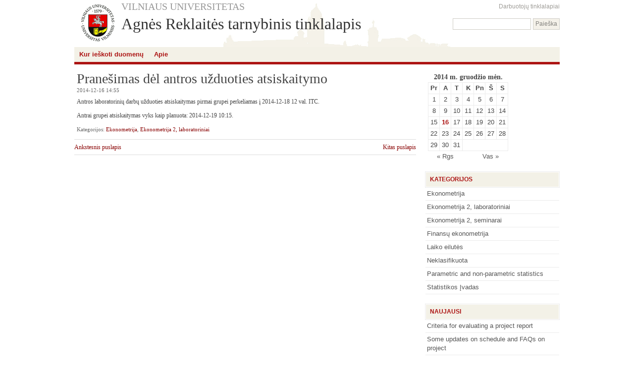

--- FILE ---
content_type: text/html; charset=UTF-8
request_url: http://web.vu.lt/mif/a.reklaite/2014/12/16/pranesimas-del-antros-uzduoties-atsiskaitymo/
body_size: 4259
content:
<!DOCTYPE html>
<html lang="lt-LT">
<head>
<meta http-equiv="Content-Type" content="text/html; charset=UTF-8" />
<title>Pranešimas dėl antros užduoties atsiskaitymo |  Agnės Reklaitės tarnybinis tinklalapis</title>
<link rel="stylesheet" href="http://web.vu.lt/mif/a.reklaite/wp-content/themes/vu_default_2011/style.css" type="text/css" media="screen" />
<link rel="stylesheet" href="http://web.vu.lt/mif/wp-includes/css/admin-bar.css" type="text/css" media="all" />
<link rel="alternate" type="application/rss+xml" title="Agnės Reklaitės tarnybinis tinklalapis RSS kanalas" href="http://web.vu.lt/mif/a.reklaite/feed/" />
<link rel="pingback" href="http://web.vu.lt/mif/a.reklaite/xmlrpc.php" />
<link rel='dns-prefetch' href='//s.w.org' />
		<script type="text/javascript">
			window._wpemojiSettings = {"baseUrl":"https:\/\/s.w.org\/images\/core\/emoji\/2\/72x72\/","ext":".png","svgUrl":"https:\/\/s.w.org\/images\/core\/emoji\/2\/svg\/","svgExt":".svg","source":{"concatemoji":"http:\/\/web.vu.lt\/mif\/a.reklaite\/wp-includes\/js\/wp-emoji-release.min.js?ver=4.6.30"}};
			!function(e,o,t){var a,n,r;function i(e){var t=o.createElement("script");t.src=e,t.type="text/javascript",o.getElementsByTagName("head")[0].appendChild(t)}for(r=Array("simple","flag","unicode8","diversity","unicode9"),t.supports={everything:!0,everythingExceptFlag:!0},n=0;n<r.length;n++)t.supports[r[n]]=function(e){var t,a,n=o.createElement("canvas"),r=n.getContext&&n.getContext("2d"),i=String.fromCharCode;if(!r||!r.fillText)return!1;switch(r.textBaseline="top",r.font="600 32px Arial",e){case"flag":return(r.fillText(i(55356,56806,55356,56826),0,0),n.toDataURL().length<3e3)?!1:(r.clearRect(0,0,n.width,n.height),r.fillText(i(55356,57331,65039,8205,55356,57096),0,0),a=n.toDataURL(),r.clearRect(0,0,n.width,n.height),r.fillText(i(55356,57331,55356,57096),0,0),a!==n.toDataURL());case"diversity":return r.fillText(i(55356,57221),0,0),a=(t=r.getImageData(16,16,1,1).data)[0]+","+t[1]+","+t[2]+","+t[3],r.fillText(i(55356,57221,55356,57343),0,0),a!=(t=r.getImageData(16,16,1,1).data)[0]+","+t[1]+","+t[2]+","+t[3];case"simple":return r.fillText(i(55357,56835),0,0),0!==r.getImageData(16,16,1,1).data[0];case"unicode8":return r.fillText(i(55356,57135),0,0),0!==r.getImageData(16,16,1,1).data[0];case"unicode9":return r.fillText(i(55358,56631),0,0),0!==r.getImageData(16,16,1,1).data[0]}return!1}(r[n]),t.supports.everything=t.supports.everything&&t.supports[r[n]],"flag"!==r[n]&&(t.supports.everythingExceptFlag=t.supports.everythingExceptFlag&&t.supports[r[n]]);t.supports.everythingExceptFlag=t.supports.everythingExceptFlag&&!t.supports.flag,t.DOMReady=!1,t.readyCallback=function(){t.DOMReady=!0},t.supports.everything||(a=function(){t.readyCallback()},o.addEventListener?(o.addEventListener("DOMContentLoaded",a,!1),e.addEventListener("load",a,!1)):(e.attachEvent("onload",a),o.attachEvent("onreadystatechange",function(){"complete"===o.readyState&&t.readyCallback()})),(a=t.source||{}).concatemoji?i(a.concatemoji):a.wpemoji&&a.twemoji&&(i(a.twemoji),i(a.wpemoji)))}(window,document,window._wpemojiSettings);
		</script>
		<style type="text/css">
img.wp-smiley,
img.emoji {
	display: inline !important;
	border: none !important;
	box-shadow: none !important;
	height: 1em !important;
	width: 1em !important;
	margin: 0 .07em !important;
	vertical-align: -0.1em !important;
	background: none !important;
	padding: 0 !important;
}
</style>
<link rel='stylesheet' id='slb_core-css'  href='http://web.vu.lt/mif/a.reklaite/wp-content/plugins/simple-lightbox/client/css/app.css?ver=2.5.2' type='text/css' media='all' />
<link rel='stylesheet' id='sedlex_styles-css'  href='http://web.vu.lt/mif/a.reklaite/wp-content/sedlex/inline_styles/f1e09167eaf7ffd160b6a2a067da0ec51e77ea1e.css?ver=20260119' type='text/css' media='all' />
<script type='text/javascript' src='http://web.vu.lt/mif/a.reklaite/wp-includes/js/jquery/jquery.js?ver=1.12.4'></script>
<script type='text/javascript' src='http://web.vu.lt/mif/a.reklaite/wp-includes/js/jquery/jquery-migrate.min.js?ver=1.4.1'></script>
<link rel='https://api.w.org/' href='http://web.vu.lt/mif/a.reklaite/wp-json/' />
<link rel="alternate" type="application/json+oembed" href="http://web.vu.lt/mif/a.reklaite/wp-json/oembed/1.0/embed?url=http%3A%2F%2Fweb.vu.lt%2Fmif%2Fa.reklaite%2F2014%2F12%2F16%2Fpranesimas-del-antros-uzduoties-atsiskaitymo%2F" />
<link rel="alternate" type="text/xml+oembed" href="http://web.vu.lt/mif/a.reklaite/wp-json/oembed/1.0/embed?url=http%3A%2F%2Fweb.vu.lt%2Fmif%2Fa.reklaite%2F2014%2F12%2F16%2Fpranesimas-del-antros-uzduoties-atsiskaitymo%2F&#038;format=xml" />
</head>
<body>

<div id="header">
 <a href="http://www.vu.lt" id="vu_logo" title="www.vu.lt" target="_blank"></a>
 <a id="vu_link" href="http://www.vu.lt/" target="_blank" title="www.vu.lt">VILNIAUS UNIVERSITETAS</a>
  <a class="header_links" href="http://web.vu.lt/" target="_blank" title="web.vu.lt">Darbuotojų tinklalapiai</a>
 <br />
 <a id="site_name" href="http://web.vu.lt/mif/a.reklaite/">Agnės Reklaitės tarnybinis tinklalapis</a>
 <form role="search" method="get" id="searchform" class="searchform" action="http://web.vu.lt/mif/a.reklaite/">
				<div>
					<label class="screen-reader-text" for="s">Ieškoti:</label>
					<input type="text" value="" name="s" id="s" />
					<input type="submit" id="searchsubmit" value="Paieška" />
				</div>
			</form><br />
 <div id="site_description"></div>
</div>

<div id="main-menu">
<div class="menu"><ul><li class="page_item page-item-163"><a href="http://web.vu.lt/mif/a.reklaite/kur-ieskoti-duomenu/">Kur ieškoti duomenų</a></li><li class="page_item page-item-2"><a href="http://web.vu.lt/mif/a.reklaite/puslapio-pavyzdys/">Apie</a></li></ul></div>
</div>

<div id="wrap">

	<div id="main">
		<div id="post-119" class="post-119 post type-post status-publish format-standard hentry category-eko category-eko2_lab">
			<h1 class="page-title">Pranešimas dėl antros užduoties atsiskaitymo</h1>
			<div class="small">2014-12-16 14:55</div>
			<p>Antros laboratorinių darbų užduoties atsiskaitymas pirmai grupei perkeliamas į 2014-12-18 12 val. ITC.</p>
<p>Antrai grupei atsiskaitymas vyks kaip planuota: 2014-12-19 10:15.</p>
						<div class="postmetadata">
			 Kategorijos: <a href="http://web.vu.lt/mif/a.reklaite/category/eko/" rel="category tag">Ekonometrija</a>, <a href="http://web.vu.lt/mif/a.reklaite/category/eko/eko2_lab/" rel="category tag">Ekonometrija 2, laboratoriniai</a><br />
      </div>
		</div>

		<hr class="clear">
		<div class="navigation">
		 <div class="alignleft"><a href="http://web.vu.lt/mif/a.reklaite/2014/09/11/ekonometrijos-ii-laboratoriniu-darbu-bendra-informacija-2014/" rel="prev">Ankstesnis puslapis</a></div>
		 <div class="alignright"><a href="http://web.vu.lt/mif/a.reklaite/2015/02/06/bendra-informacija-apie-statistikos-ivado-laboratorinius-2015/" rel="next">Kitas puslapis</a></div>
		</div><br />
<hr class="clear">


	</div>

	<div id="sidebar">
	<div id="calendar-2" class="side-widget"><div id="calendar_wrap" class="calendar_wrap"><table id="wp-calendar">
	<caption>2014 m. gruodžio mėn.</caption>
	<thead>
	<tr>
		<th scope="col" title="Pirmadienis">Pr</th>
		<th scope="col" title="Antradienis">A</th>
		<th scope="col" title="Trečiadienis">T</th>
		<th scope="col" title="Ketvirtadienis">K</th>
		<th scope="col" title="Penktadienis">Pn</th>
		<th scope="col" title="Šeštadienis">Š</th>
		<th scope="col" title="Sekmadienis">S</th>
	</tr>
	</thead>

	<tfoot>
	<tr>
		<td colspan="3" id="prev"><a href="http://web.vu.lt/mif/a.reklaite/2014/09/">&laquo; Rgs</a></td>
		<td class="pad">&nbsp;</td>
		<td colspan="3" id="next"><a href="http://web.vu.lt/mif/a.reklaite/2015/02/">Vas &raquo;</a></td>
	</tr>
	</tfoot>

	<tbody>
	<tr><td>1</td><td>2</td><td>3</td><td>4</td><td>5</td><td>6</td><td>7</td>
	</tr>
	<tr>
		<td>8</td><td>9</td><td>10</td><td>11</td><td>12</td><td>13</td><td>14</td>
	</tr>
	<tr>
		<td>15</td><td><a href="http://web.vu.lt/mif/a.reklaite/2014/12/16/" aria-label="Įrašai paskelbti December 16, 2014">16</a></td><td>17</td><td>18</td><td>19</td><td>20</td><td>21</td>
	</tr>
	<tr>
		<td>22</td><td>23</td><td>24</td><td>25</td><td>26</td><td>27</td><td>28</td>
	</tr>
	<tr>
		<td>29</td><td>30</td><td>31</td>
		<td class="pad" colspan="4">&nbsp;</td>
	</tr>
	</tbody>
	</table></div></div><div id="categories-3" class="side-widget"><p class="widget-title">Kategorijos</p>		<ul>
	<li class="cat-item cat-item-5"><a href="http://web.vu.lt/mif/a.reklaite/category/eko/" >Ekonometrija</a>
</li>
	<li class="cat-item cat-item-3"><a href="http://web.vu.lt/mif/a.reklaite/category/eko/eko2_lab/" >Ekonometrija 2, laboratoriniai</a>
</li>
	<li class="cat-item cat-item-4"><a href="http://web.vu.lt/mif/a.reklaite/category/eko/eko2_sem/" >Ekonometrija 2, seminarai</a>
</li>
	<li class="cat-item cat-item-12"><a href="http://web.vu.lt/mif/a.reklaite/category/finansu-ekonometrija/" >Finansų ekonometrija</a>
</li>
	<li class="cat-item cat-item-11"><a href="http://web.vu.lt/mif/a.reklaite/category/laiko-eilutes/" >Laiko eilutės</a>
</li>
	<li class="cat-item cat-item-1"><a href="http://web.vu.lt/mif/a.reklaite/category/neklasifikuota/" >Neklasifikuota</a>
</li>
	<li class="cat-item cat-item-13"><a href="http://web.vu.lt/mif/a.reklaite/category/parametric-and-non-parametric-statistics/" >Parametric and non-parametric statistics</a>
</li>
	<li class="cat-item cat-item-10"><a href="http://web.vu.lt/mif/a.reklaite/category/statistikos-ivadas/" >Statistikos Įvadas</a>
</li>
		</ul>
</div>		<div id="recent-posts-3" class="side-widget">		<p class="widget-title">Naujausi</p>		<ul>
					<li>
				<a href="http://web.vu.lt/mif/a.reklaite/2023/11/25/criteria-for-evaluating-a-project-report/">Criteria for evaluating a project report</a>
						</li>
					<li>
				<a href="http://web.vu.lt/mif/a.reklaite/2023/11/08/some-updates-on-schedule-and-faqs-on-project/">Some updates on schedule and FAQs on project</a>
						</li>
					<li>
				<a href="http://web.vu.lt/mif/a.reklaite/2023/11/04/some-updates-and-preliminary-schedule-for-project-defence/">Some updates and preliminary schedule for project defence</a>
						</li>
					<li>
				<a href="http://web.vu.lt/mif/a.reklaite/2023/09/15/schedule-for-key-project-proposals/">Schedule for key project proposals</a>
						</li>
					<li>
				<a href="http://web.vu.lt/mif/a.reklaite/2023/09/11/information-about-his-week-lectures/">Information about his week lectures</a>
						</li>
				</ul>
		</div>		<div id="archives-3" class="side-widget"><p class="widget-title">Archyvas</p>		<ul>
			<li><a href='http://web.vu.lt/mif/a.reklaite/2023/11/'>2023 m. lapkričio mėn.</a>&nbsp;(3)</li>
	<li><a href='http://web.vu.lt/mif/a.reklaite/2023/09/'>2023 m. rugsėjo mėn.</a>&nbsp;(3)</li>
	<li><a href='http://web.vu.lt/mif/a.reklaite/2018/02/'>2018 m. vasario mėn.</a>&nbsp;(2)</li>
	<li><a href='http://web.vu.lt/mif/a.reklaite/2017/02/'>2017 m. vasario mėn.</a>&nbsp;(4)</li>
	<li><a href='http://web.vu.lt/mif/a.reklaite/2016/11/'>2016 m. lapkričio mėn.</a>&nbsp;(1)</li>
	<li><a href='http://web.vu.lt/mif/a.reklaite/2016/10/'>2016 m. spalio mėn.</a>&nbsp;(1)</li>
	<li><a href='http://web.vu.lt/mif/a.reklaite/2016/09/'>2016 m. rugsėjo mėn.</a>&nbsp;(2)</li>
	<li><a href='http://web.vu.lt/mif/a.reklaite/2015/10/'>2015 m. spalio mėn.</a>&nbsp;(2)</li>
	<li><a href='http://web.vu.lt/mif/a.reklaite/2015/09/'>2015 m. rugsėjo mėn.</a>&nbsp;(3)</li>
	<li><a href='http://web.vu.lt/mif/a.reklaite/2015/02/'>2015 m. vasario mėn.</a>&nbsp;(2)</li>
	<li><a href='http://web.vu.lt/mif/a.reklaite/2014/12/'>2014 m. gruodžio mėn.</a>&nbsp;(1)</li>
	<li><a href='http://web.vu.lt/mif/a.reklaite/2014/09/'>2014 m. rugsėjo mėn.</a>&nbsp;(3)</li>
	<li><a href='http://web.vu.lt/mif/a.reklaite/2014/02/'>2014 m. vasario mėn.</a>&nbsp;(2)</li>
	<li><a href='http://web.vu.lt/mif/a.reklaite/2013/12/'>2013 m. gruodžio mėn.</a>&nbsp;(2)</li>
	<li><a href='http://web.vu.lt/mif/a.reklaite/2013/09/'>2013 m. rugsėjo mėn.</a>&nbsp;(3)</li>
	<li><a href='http://web.vu.lt/mif/a.reklaite/2013/02/'>2013 m. vasario mėn.</a>&nbsp;(2)</li>
	<li><a href='http://web.vu.lt/mif/a.reklaite/2012/12/'>2012 m. gruodžio mėn.</a>&nbsp;(1)</li>
	<li><a href='http://web.vu.lt/mif/a.reklaite/2012/11/'>2012 m. lapkričio mėn.</a>&nbsp;(1)</li>
	<li><a href='http://web.vu.lt/mif/a.reklaite/2012/10/'>2012 m. spalio mėn.</a>&nbsp;(2)</li>
	<li><a href='http://web.vu.lt/mif/a.reklaite/2012/09/'>2012 m. rugsėjo mėn.</a>&nbsp;(6)</li>
		</ul>
		</div>	</div>
	<div class="clear"></div>
</div>

<div id="footer">
 <span id="footer_left">Tinklalapio <a href="http://web.vu.lt/mif/a.reklaite/feed/">įrašų</a> ir <a href="http://web.vu.lt/mif/a.reklaite/comments/feed/">komentarų</a> strautų (RSS) prenumerata.</span>
 <span id="footer_right"><a href="http://www.vu.lt" title="www.vu.lt">VU</a> <a href="http://www.ittc.vu.lt" title="www.ittc.vu.lt">ITPC</a> <a href="http://www.tinklas.vu.lt" title="www.tinklas.vu.lt">TINKLAS</a></span>
</div>

<script type='text/javascript' src='http://web.vu.lt/mif/a.reklaite/wp-includes/js/wp-embed.min.js?ver=4.6.30'></script>
<script type="text/javascript" id="slb_context">/* <![CDATA[ */if ( !!window.jQuery ) {(function($){$(document).ready(function(){if ( !!window.SLB ) { {$.extend(SLB, {"context":["public","user_guest"]});} }})})(jQuery);}/* ]]> */</script>
<script type="text/javascript">
 var _gaq = _gaq || [];
 _gaq.push(['_setAccount', 'UA-12896453-10']);
 _gaq.push(['_trackPageview']);
 (function() {
   var ga = document.createElement('script'); ga.type = 'text/javascript'; ga.async = true;
   ga.src = ('https:' == document.location.protocol ? 'https://ssl' : 'http://www') + '.google-analytics.com/ga.js';
   var s = document.getElementsByTagName('script')[0]; s.parentNode.insertBefore(ga, s);
 })();
</script>
</body>
</html>
